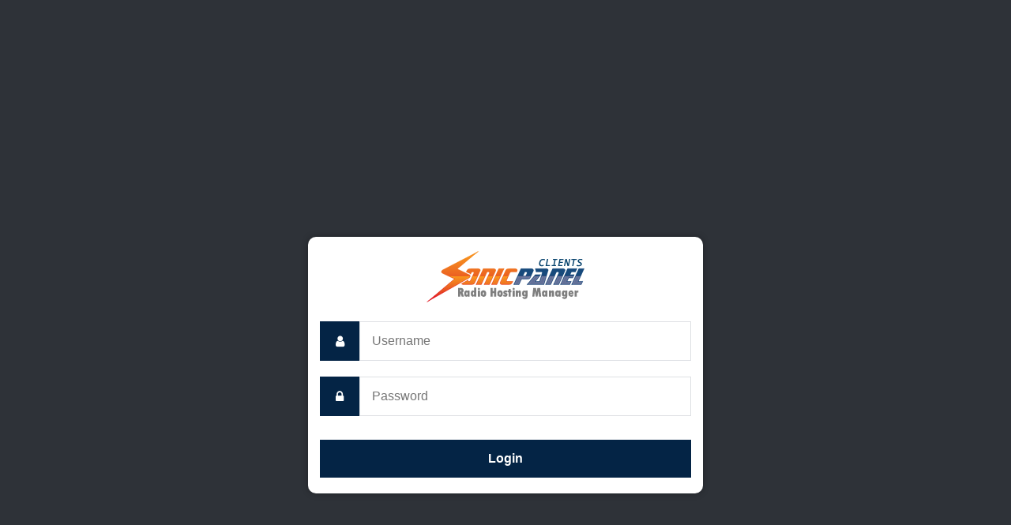

--- FILE ---
content_type: text/html; charset=UTF-8
request_url: http://streaming.softnep.net/cp/
body_size: 80
content:
<script>document.location.href = './log.php';</script>

--- FILE ---
content_type: text/html; charset=UTF-8
request_url: http://streaming.softnep.net/cp/log.php
body_size: 682
content:

<!DOCTYPE html>
<html>
<head>
<meta charset="utf-8">
<title>SonicPanel</title>
<link type="text/css" rel="stylesheet" href="inc/css/sonicpanel_login.css?r=ff375h0s" />
<link rel="stylesheet" href="inc/fontaw/css/font-awesome.css">
<script type="text/javascript" src="inc/js/jquery.min.js"></script>
<script type="text/javascript" src='inc/js/sonic.js?r=os6gn2ey'></script>
<link rel="shortcut icon" href="inc/images/spfav2.ico" />

<script>
$(document).ready(function(){
$('body').keypress(function (e) {
  if (e.which == 13) {
    $('form#splogin').submit();
    return false;
  }
});
});
</script>

</head>
<body>
<div class="se-pre-con"></div>
<div class="alert" id="alert"></div></div>
<div class="alert success" id="alertsucc"><strong>Success!</strong></div>

		<div class="login">  <br>
		<center><img src="inc/images/splogo2.png?r=50f3ebns" border="0"></center>
			<img src="inc/images/preload.gif" id="img" style="display:none" class="center">
			<form id="splogin">
				<label for="username">
					<i class="fa fa-user" aria-hidden="true"></i>
				</label>
				<input type="text" name="username" placeholder="Username" id="username" required>
				<label for="password">
					<i class="fa fa-lock" aria-hidden="true"></i>
				</label>
				<input type="password" name="password" placeholder="Password" id="password" required>

				<input type="submit" value="Login" id="submit_login">
			</form>
		</div>


	</body>
</html>



--- FILE ---
content_type: text/css
request_url: http://streaming.softnep.net/cp/inc/css/sonicpanel_login.css?r=ff375h0s
body_size: 1037
content:
* {
  	box-sizing: border-box;
  	font-family: -apple-system, BlinkMacSystemFont, "segoe ui", roboto, oxygen, ubuntu, cantarell, "fira sans", "droid sans", "helvetica neue", Arial, sans-serif;
  	font-size: 16px;
  	-webkit-font-smoothing: antialiased;
  	-moz-osx-font-smoothing: grayscale;
  	padding: 0;
	margin: 0;
}


html {
background-color: #2e3238;
-webkit-background-size: cover;
-moz-background-size: cover;
-o-background-size: cover;
background-size: cover;
padding: 0;
margin: 0;
height: 100%;
}

.no-js #loader { display: none;  }
.js #loader { display: block; position: absolute; left: 100px; top: 0; }
.se-pre-con {
	position: fixed;
	left: 0px;
	top: 0px;
	width: 100%;
	height: 100%;
	z-index: 9999;
	background: url(../images/preload.gif) center no-repeat #fff;
}

.center {
  display: block;
  margin-left: auto;
  margin-right: auto;
}

.alert {  position: fixed;
  border-radius: 10px;
  display: none;
  width: 500px;
  padding: 20px;
  background-color: #f44336;
  box-shadow: 0 0 9px 0 rgba(0, 0, 0, 0.3);
  color: white;
  left: 0;
  right: 0;
  top: 200px;
  margin-left: auto;
  margin-right: auto;
  opacity: 1;
  transition: opacity 0.6s;
  margin-bottom: 15px;
}

.alert.success {background-color: #4CAF50;}
.alert.info {background-color: #2196F3;}
.alert.warning {background-color: #ff9800;}

.alert2 {
  position: fixed;
  border-radius: 10px;
  width: 500px;
  padding: 20px;
  background-color: #f44336;
  box-shadow: 0 0 9px 0 rgba(0, 0, 0, 0.3);
  color: white;
  left: 0;
  right: 0;
  top: 200px;
  margin-left: auto;
  margin-right: auto;
  opacity: 1;
  transition: opacity 0.6s;
  margin-bottom: 15px;
}
.alert2.warning {background-color: #ff9800;}

.closebtn {
  margin-left: 15px;
  color: white;
  font-weight: bold;
  float: right;
  font-size: 22px;
  line-height: 20px;
  cursor: pointer;
  transition: 0.3s;
}

.closebtn:hover {
  color: black;
}

.login {
    border-radius: 10px;
  	width: 500px;
  	background-color: #ffffff;
  	box-shadow: 0 0 9px 0 rgba(0, 0, 0, 0.3);
  	margin: 300px auto;

}
.login h1 {
  	text-align: center;
  	color: #5b6574;
  	font-size: 24px;
  	padding: 20px 0 20px 0;
  	border-bottom: 1px solid #dee0e4;
}
.login form {
  	display: flex;
  	flex-wrap: wrap;
  	justify-content: center;
  	padding-top: 20px;
}
.login form label {
  	display: flex;
  	justify-content: center;
  	align-items: center;
  	width: 50px;
  	height: 50px;
  	background-color: #042445;
  	color: #ffffff;
}
.login form input[type="password"], .login form input[type="text"] {
  	width: 420px;
  	height: 50px;
  	border: 1px solid #dee0e4;
  	margin-bottom: 20px;
  	padding: 0 15px;
}
.login form input[type="submit"] {
  	width: 94%;
  	padding: 15px;
 	margin-top: 10px;
 	margin-bottom: 20px;
  	background-color: #042445;
  	border: 0;
  	cursor: pointer;
  	font-weight: bold;
  	color: #ffffff;
  	transition: background-color 0.2s;
}
.login form input[type="submit"]:hover {
	background-color: #2c7ba9;
  	transition: background-color 0.2s;
}

--- FILE ---
content_type: application/javascript
request_url: http://streaming.softnep.net/cp/inc/js/sonic.js?r=os6gn2ey
body_size: 608
content:
$(window).on('load', function(){ $(".se-pre-con").fadeOut("slow"); });
$(function() {
var request;
$("#splogin").submit(function(event){
$('#img').show();
$('#splogin').hide();
event.preventDefault();
if (request) {
request.abort();
}
var $form = $(this);
var $inputs = $form.find("input, select, button, textarea");
var serializedData = $form.serialize();
$inputs.prop("disabled", true);
request = $.ajax({
url: "inc/authsp.php",
type: "post",
data: serializedData
});
request.done(function (response, textStatus, jqXHR){
if (response==1) {
$("#alertsucc").fadeIn("fast");
window.location = "index.php#login";
} else
{$('#img').hide();
$('#splogin').show();
$("#alertsucc").fadeOut("fast");
$("#alert").fadeIn("fast");
$("#alert").html('<span><i class="fa fa-times" aria-hidden="true"></i></span> ' + response)
}
});
request.fail(function (jqXHR, textStatus, errorThrown){
$("#alert").slideDown("fast");
$("#alert").html('<i class=fa fa-exclamation-circle aria-hidden=true></i> ' + response + 'Debug:' + errorThrown)
console.error(
"The following error occurred: "+
textStatus, errorThrown
);
});
request.always(function () {
$inputs.prop("disabled", false);
});
});
});

